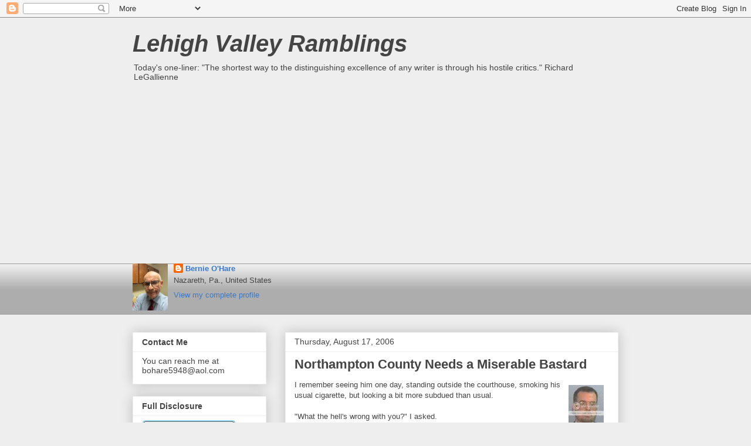

--- FILE ---
content_type: text/html; charset=utf-8
request_url: https://www.google.com/recaptcha/api2/aframe
body_size: 268
content:
<!DOCTYPE HTML><html><head><meta http-equiv="content-type" content="text/html; charset=UTF-8"></head><body><script nonce="7BTWWLTiFohiBwK6k6Lxzg">/** Anti-fraud and anti-abuse applications only. See google.com/recaptcha */ try{var clients={'sodar':'https://pagead2.googlesyndication.com/pagead/sodar?'};window.addEventListener("message",function(a){try{if(a.source===window.parent){var b=JSON.parse(a.data);var c=clients[b['id']];if(c){var d=document.createElement('img');d.src=c+b['params']+'&rc='+(localStorage.getItem("rc::a")?sessionStorage.getItem("rc::b"):"");window.document.body.appendChild(d);sessionStorage.setItem("rc::e",parseInt(sessionStorage.getItem("rc::e")||0)+1);localStorage.setItem("rc::h",'1768676738452');}}}catch(b){}});window.parent.postMessage("_grecaptcha_ready", "*");}catch(b){}</script></body></html>